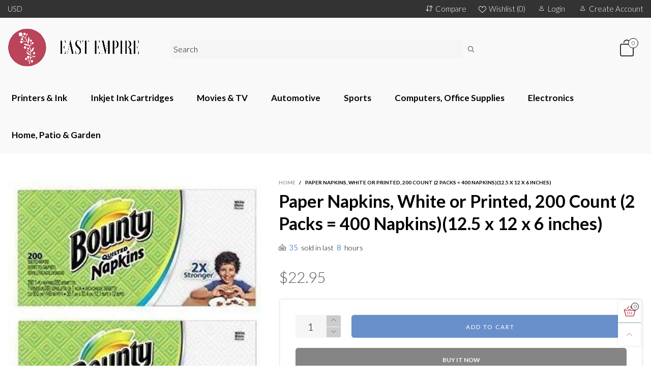

--- FILE ---
content_type: text/css
request_url: https://eastempiresupp.com/cdn/shop/t/4/assets/bt-icons.scss.css?v=19338526622078633201712579552
body_size: 250
content:
@font-face{font-family:BTWoodstock;src:url(//eastempiresupp.com/cdn/shop/t/4/assets/BTWoodstock.eot?v=7854970297029411261598912675);src:local("BTWoodstock"),url(//eastempiresupp.com/cdn/shop/t/4/assets/BTWoodstock.eot?v=7854970297029411261598912675#iefix) format("embedded-opentype"),url(//eastempiresupp.com/cdn/shop/t/4/assets/BTWoodstock.woff2?v=93214713844347399231598912677) format("woff2"),url(//eastempiresupp.com/cdn/shop/t/4/assets/BTWoodstock.ttf?v=53754507815322024431598912676) format("truetype"),url(//eastempiresupp.com/cdn/shop/t/4/assets/BTWoodstock.woff?v=146604756569944246161598912676) format("woff"),url(//eastempiresupp.com/cdn/shop/t/4/assets/BTWoodstock.svg?v=68627373469216503701598912675#BTWoodstock) format("svg");font-weight:400;font-style:normal;font-display:swap}[class^=wicon-],[class*=" wicon-"]{font-family:BTWoodstock!important;speak:none;font-style:normal;font-weight:400;font-variant:normal;text-transform:none;line-height:1;-webkit-font-smoothing:antialiased;-moz-osx-font-smoothing:grayscale}.wicon-interface:before{content:"\e93d"}.wicon-question:before{content:"\e924"}.wicon-right-chevron:before{content:"\e922"}.wicon-left-chevron:before{content:"\e923"}.wicon-sold:before{content:"\e91f"}.wicon-like:before{content:"\e920"}.wicon-liked:before{content:"\e921"}.wicon-list:before{content:"\e91a"}.wicon-grid-large:before{content:"\e91b"}.wicon-grid-medium:before{content:"\e91c"}.wicon-grid-very-large:before{content:"\e91d"}.wicon-icons-01:before{content:"\e600"}.wicon-icons-02:before{content:"\e601"}.wicon-icons-03:before{content:"\e602"}.wicon-icons-04:before{content:"\e603"}.wicon-icons-05:before{content:"\e604"}.wicon-icons-06:before{content:"\e605"}.wicon-icons-07:before{content:"\e606"}.wicon-icons-08:before{content:"\e607"}.wicon-icons-09:before{content:"\e608"}.wicon-icons-10:before{content:"\e609"}.wicon-icons-11:before{content:"\e60a"}.wicon-icons-12:before{content:"\e60b"}.wicon-icons-13:before{content:"\e60c"}.wicon-icons-14:before{content:"\e60d"}.wicon-icons-15:before{content:"\e60e"}.wicon-icons-16:before{content:"\e60f"}.wicon-icons-17:before{content:"\e610"}.wicon-icons-18:before{content:"\e611"}.wicon-icons-19:before{content:"\e612"}.wicon-icons-20:before{content:"\e613"}.wicon-icons-21:before{content:"\e614"}.wicon-icons-22:before{content:"\e615"}.wicon-icons-23:before{content:"\e616"}.wicon-icons-24:before{content:"\e617"}.wicon-icons-25:before{content:"\e618"}.wicon-icons-26:before{content:"\e619"}.wicon-icons-27:before{content:"\e61a"}.wicon-icons-28:before{content:"\e61b"}.wicon-icons-29:before{content:"\e61c"}.wicon-icons-30:before{content:"\e61d"}.wicon-icons-31:before{content:"\e61e"}.wicon-icons-32:before{content:"\e61f"}.wicon-icons-33:before{content:"\e620"}.wicon-icons-34:before{content:"\e621"}.wicon-icons-35:before{content:"\e622"}.wicon-icons-36:before{content:"\e623"}.wicon-icons-37:before{content:"\e624"}.wicon-icons-38:before{content:"\e625"}.wicon-icons-39:before{content:"\e626"}.wicon-icons-40:before{content:"\e627"}.wicon-icons-41:before{content:"\e628"}.wicon-icons-42:before{content:"\e629"}.wicon-icons-43:before{content:"\e62a"}.wicon-icons-44:before{content:"\e62b"}.wicon-icons-45:before{content:"\e62c"}.wicon-icons-46:before{content:"\e62d"}.wicon-icons-47:before{content:"\e62e"}.wicon-expand:before{content:"\e91e"}.wicon-calendar:before{content:"\e919"}.wicon-comments:before{content:"\e918"}.wicon-feed:before{content:"\e906"}.wicon-rss:before{content:"\e906"}.wicon-angle-double-right:before{content:"\e907"}.wicon-angle-double-left:before{content:"\e908"}.wicon-tumblr:before{content:"\e909"}.wicon-whatsapp:before{content:"\e90a"}.wicon-google-plus:before{content:"\e90b"}.wicon-vimeo:before{content:"\e90c"}.wicon-youtube-play:before{content:"\e911"}.wicon-instagram:before{content:"\e912"}.wicon-pinterest:before{content:"\e913"}.wicon-facebook:before{content:"\e914"}.wicon-facebook-f:before{content:"\e914"}.wicon-twitter:before{content:"\e915"}.wicon-snapchat:before{content:"\e901"}.wicon-map-pin:before{content:"\e902"}.wicon-pin:before{content:"\e902"}.wicon-location:before{content:"\e902"}.wicon-truck:before{content:"\e903"}.wicon-transport:before{content:"\e903"}.wicon-transaction:before{content:"\e903"}.wicon-shipping:before{content:"\e903"}.wicon-check:before{content:"\e900"}.wicon-paper-plane:before{content:"\e904"}.wicon-quote:before{content:"\e905"}.wicon-home:before{content:"\e800"}.wicon-pencil:before{content:"\e802"}.wicon-envelope:before{content:"\e818"}.wicon-picture:before{content:"\e827"}.wicon-user:before{content:"\e82a"}.wicon-map-marker:before{content:"\e833"}.wicon-earth:before{content:"\e853"}.wicon-sync:before{content:"\e862"}.wicon-clock:before{content:"\e864"}.wicon-funnel:before{content:"\e88f"}.wicon-plus:before{content:"\e917"}.wicon-minus:before{content:"\e916"}.wicon-log-out:before{content:"\e90d"}.wicon-log-in:before{content:"\e90e"}.wicon-pause:before{content:"\e90f"}.wicon-dollar-sign:before{content:"\e910"}
/*# sourceMappingURL=/cdn/shop/t/4/assets/bt-icons.scss.css.map?v=19338526622078633201712579552 */
